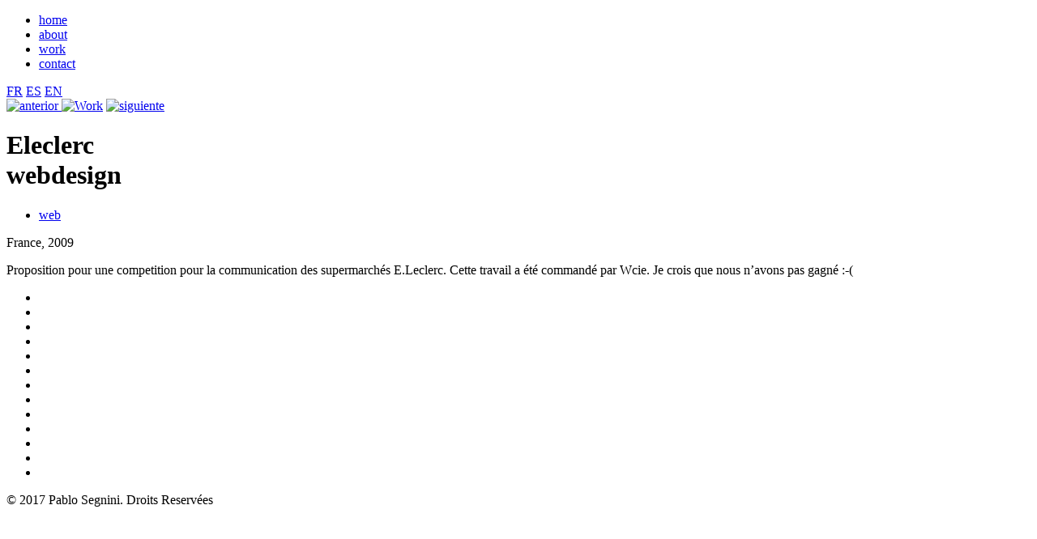

--- FILE ---
content_type: text/html; charset=utf-8
request_url: https://www.pablosegnini.com/Eleclerc,62
body_size: 3151
content:

<!DOCTYPE html PUBLIC "-//W3C//DTD XHTML 1.0 Transitional//EN" "http://www.w3.org/TR/xhtml1/DTD/xhtml1-transitional.dtd">
<html xmlns="http://www.w3.org/1999/xhtml" xml:lang="es" lang="es" dir="ltr">
<head>
<title>Eleclerc - pablo segnini</title>
<meta name="description" content="Proposition pour une competition pour la communication des supermarch&#233;s E.Leclerc" />
<meta http-equiv="Content-Type" content="text/html; charset=utf-8" />
<meta name="generator" content="SPIP 2.1.19 [19922]" />
<meta name="keywords" content="Pablo Segnini, design, design interactif, interactive design, diseño interactivo, webdesign, web design, design web, diseño web, multimédia, multimedia, direction artistique, director artístico, art director, graphic design, diseño gráfico, user interface design, UI, UX, arquitectura de la información, paris, france, barcelona, españa, catalunya, motion design, digital design, segnini." />
<meta name="viewport" content="initial-scale=1.0, width=device-width, maximum-scale=1.0"/>

<link rel="shortcut icon" href="favicon.ico">
<link rel="apple-touch-icon" sizes="180x180" href="/apple-touch-icon.png">
<link rel="icon" type="image/png" sizes="32x32" href="/favicon-32x32.png">
<link rel="icon" type="image/png" sizes="16x16" href="/favicon-16x16.png">
<link rel="manifest" href="/manifest.json">
<link rel="mask-icon" href="/safari-pinned-tab.svg" color="#6a6a6a">
<meta name="theme-color" content="#f2c22b">

	
<link rel="alternate" type="application/rss+xml" title="Syndiquer tout le site" href="https://www.pablosegnini.com/spip.php?page=backend" />

<link rel="stylesheet" href="squelettes/css/test2017.css" type="text/css" media="screen" />

<!--<link href="squelettes/css/jquery.mCustomScrollbar.css" rel="stylesheet" type="text/css" />
<link rel="stylesheet" href="squelettes/photoswipe.css" type="text/css" media="all" />
<link href='http://fonts.googleapis.com/css?family=Open+Sans:300italic,400italic,800italic,400,800,300,700' rel='stylesheet' type='text/css' />-->

<!-- FACEBOOK OPEN GRAPH -->
<meta property="og:title" content="PabloSegnini.com : works!"/>
<meta property="og:type" content="website"/>
<meta property="og:image" content="https://www.pablosegnini.com/plug.jpg"/>
<meta property="og:url" content="https://www.pablosegnini.com"/>
<meta property="og:site_name" content="Pablo Segnini - Portfolio"/>
<meta property="og:description" content="Hola! soy director artístico, vivo entre Paris y Barcelona. Este es mi portfolio, espero que te guste."/>
<meta property="fb:admins" content="727092713"/>
<!-- END FACEBOOK OPEN GRAPH!-->
<link rel='stylesheet' type='text/css' media='all' href='extensions/porte_plume/css/barre_outils.css' />
<link rel='stylesheet' type='text/css' media='all' href='https://www.pablosegnini.com/spip.php?page=barre_outils_icones.css' />

<script src="prive/javascript/jquery.js" type="text/javascript"></script>

<script src="prive/javascript/jquery.form.js" type="text/javascript"></script>

<script src="prive/javascript/ajaxCallback.js" type="text/javascript"></script>

<script src="prive/javascript/jquery.cookie.js" type="text/javascript"></script>
<!-- insert_head --><!--[if lt IE 7]>
	<script src='extensions/msie_compat/javascript/jquery.ifixpng.js'></script>
	<script type='text/javascript'>//<![CDATA[
		jQuery.ifixpng('rien.gif');		
		function fixie() {
			jQuery('img').ifixpng();
		}
		$(document).ready(function() { fixie(); });
		onAjaxLoad(fixie);	
	//]]></script>
<![endif]-->
<script type='text/javascript' src='extensions/porte_plume/javascript/xregexp-min.js'></script>
<script type='text/javascript' src='extensions/porte_plume/javascript/jquery.markitup_pour_spip.js'></script>
<script type='text/javascript' src='extensions/porte_plume/javascript/jquery.previsu_spip.js'></script>
<script type='text/javascript' src='https://www.pablosegnini.com/spip.php?page=porte_plume_start.js&amp;lang=fr'></script>


<!--<script type="text/javascript" src="http://use.typekit.com/koo1dmn.js"></script>
<script type="text/javascript">try{Typekit.load();}catch(e){}</script>-->
<script src="https://ajax.googleapis.com/ajax/libs/jquery/1.7/jquery.min.js"></script>
<!--<script src="http://ajax.googleapis.com/ajax/libs/jqueryui/1.8/jquery-ui.min.js"></script>
<script src="squelettes/javascript/jquery.scrollTo-min.js" type="text/javascript" charset="utf-8"></script>
<script src="squelettes/javascript/jquery.serialScroll-min.js" type="text/javascript" charset="utf-8"></script>
<script src="squelettes/javascript/jquery.localscroll.js" type="text/javascript" charset="utf-8"></script>
<script src="squelettes/javascript/jquery.mousewheel.min.js"></script>
<script src="squelettes/javascript/jquery.mCustomScrollbar.js"></script>
<script src="squelettes/javascript/response.0.3.1.min.js" type="text/javascript" charset="utf-8"></script>
<script src="squelettes/javascript/pablo.js" type="text/javascript" charset="utf-8"></script>
-->

<script>
jQuery(function($) {
    $(".menu").click(function() {
        $(this).toggleClass("menuactive");
    });
});
</script>
<script>
jQuery(function($) {
    $(".menu ul li a").click(function() {
        $(".menu").toggleClass("menuactive");
    });
});
</script>
</head>

    <div class="menu">
		<ul>
			<li><a href="https://www.pablosegnini.com/#intro">home</a></li>
			<li><a href="https://www.pablosegnini.com/#about">about</a></li>
			<li><a href="https://www.pablosegnini.com/#work">work</a></li>
			<!--<li><a href="https://www.pablosegnini.com/#news">news</a></li>-->
			<li><a href="https://www.pablosegnini.com/#contact">contact</a></li>

		</ul>
        <div class="idiomas">
		<a href="Eleclerc,62?lang=fr"  class="on">FR</a> 
		<a href="Eleclerc,62?lang=es">ES</a>
		<a href="Eleclerc,62?lang=en">EN</a>
		</div>
	</div>
	

	<div id="projects" class="clearfix">

		 	
			<div id="columnaArticulos">
				<div class="precsuiv">	
					
					<!-- le lien vers l'article suivant, par ordre chronologique-->
					
					<a href='Amundi' title="[Amundi]">
					<img class="prev" src="squelettes/css/img/ico-left.svg" alt="anterior "  />
					<!--siguiente -->
					</a>
					
                    
                <a href="https://www.pablosegnini.com/#work"><img class="prev" src="squelettes/css/img/ico-top.svg" alt="Work "  /></a>
						
					<!-- le lien vers l'article précédent, par ordre chronologique} -->
					
					<a href='Projecte-blau' title="[Projecte blau]">
					<img class="next" src="squelettes/css/img/ico-right.svg" alt="siguiente " />
					<!---->
					</a>
					
					
				</div>
					
				<h1>Eleclerc<span class="soustitre"><br />webdesign</span></h1>
					
				<ul class="tags">
					
					<li><a href="+-web-+">web</a></li>
					
				</ul>
					
				<p>France, 2009</p>

<p>Proposition pour une competition pour la communication des supermarchés E.Leclerc. Cette travail a été commandé par Wcie. Je crois que nous n’avons pas gagné&nbsp;:-(</p>

				
				
			</div>
			
		 	<div id="works2">
			
				<div id="demo2012">
	<ul id="fotos" class="gallery">
	<!--<h2>Portfolio</h2>-->
	
	<li>
	<img src='local/cache-vignettes/L640xH360/anim_02-31b24.jpg' class='imagenportfolio' alt='' /></li>
	
	<li>
	<img src='local/cache-vignettes/L640xH360/anim_03-0915d.jpg' class='imagenportfolio' alt='' /></li>
	
	<li>
	<img src='local/cache-vignettes/L640xH360/anim_04-c2727.jpg' class='imagenportfolio' alt='' /></li>
	
	<li>
	<img src='local/cache-vignettes/L640xH360/anim_05-ce2da.jpg' class='imagenportfolio' alt='' /></li>
	
	<li>
	<img src='local/cache-vignettes/L640xH360/anim_06-371f3.jpg' class='imagenportfolio' alt='' /></li>
	
	<li>
	<img src='local/cache-vignettes/L640xH360/anim_07-17f4c.jpg' class='imagenportfolio' alt='' /></li>
	
	<li>
	<img src='local/cache-vignettes/L640xH360/anim_08-31cf1.jpg' class='imagenportfolio' alt='' /></li>
	
	<li>
	<img src='local/cache-vignettes/L1024xH640/carnet006_A-1ae51.jpg' class='imagenportfolio' alt='' /></li>
	
	<li>
	<img src='local/cache-vignettes/L1024xH640/carnet006_B-a1bc0.jpg' class='imagenportfolio' alt='' /></li>
	
	<li>
	<img src='local/cache-vignettes/L1024xH640/carnet006_C-a0757.jpg' class='imagenportfolio' alt='' /></li>
	
	<li>
	<img src='local/cache-vignettes/L1024xH640/carnet006_D-4006e.jpg' class='imagenportfolio' alt='' /></li>
	
	<li>
	<img src='local/cache-vignettes/L1024xH640/carnet006_interieure1-01d2b.jpg' class='imagenportfolio' alt='' /></li>
	
	<li>
	<img src='local/cache-vignettes/L1024xH640/carnet006_interieure2-79a67.jpg' class='imagenportfolio' alt='' /></li>
	
	</ul>
</div>
<!--<div style="clear: left;"></div>-->
					
				 
			

	        </div>
        
		
	</div><!--.#projects-->

<div id="footer" class="clearfix">
<!--
		<div class="idiomas">
		<a href="Elephant-vert?lang=fr"  class="on">FR</a> 
		<a href="Elephant-vert?lang=es">ES</a>
		<a href="Elephant-vert?lang=en">EN</a>
		</div>
-->		
		<p class="copyright">© 2017 Pablo Segnini. Droits Reservées </p>
		

</div>

<script type="text/javascript">

  var _gaq = _gaq || [];
  _gaq.push(['_setAccount', 'UA-30130359-1']);
  _gaq.push(['_trackPageview']);
  _gaq.push(['_trackEvent', 'PDF', 'Downloaded']);

  (function() {
    var ga = document.createElement('script'); ga.type = 'text/javascript'; ga.async = true;
    ga.src = ('https:' == document.location.protocol ? 'https://ssl' : 'http://www') + '.google-analytics.com/ga.js';
    var s = document.getElementsByTagName('script')[0]; s.parentNode.insertBefore(ga, s);
  })();

</script>
<script>
		$(function() {
	  $('a[href*=#]:not([href=#])').click(function() {
		if (location.pathname.replace(/^\//,'') == this.pathname.replace(/^\//,'') && location.hostname == this.hostname) {
		  var target = $(this.hash);
		  target = target.length ? target : $('[name=' + this.hash.slice(1) +']');
		  if (target.length) {
			$("html, body").animate({
			  scrollTop: target.offset().top
			}, 1000);
			return false;
		  }
		}
	  });
	});
	
</script>

<!-- SPIP-CRON --><div style="background-image: url('https://www.pablosegnini.com/spip.php?action=cron');"></div>
</body>

</html>
